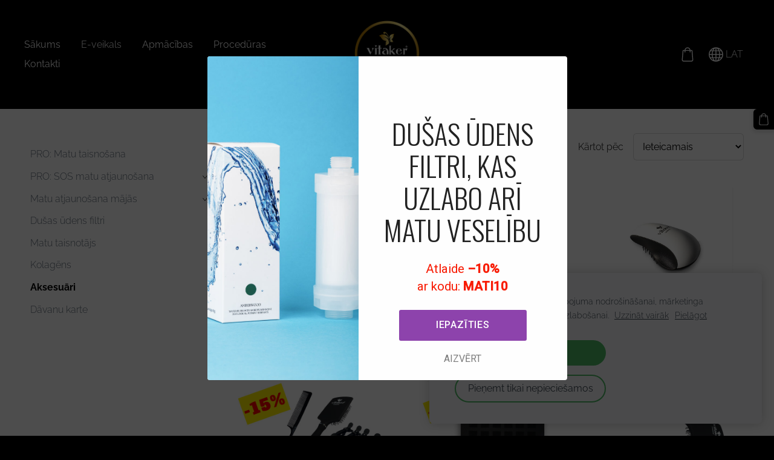

--- FILE ---
content_type: text/html; charset=UTF-8
request_url: https://www.vitaker.lv/katalogs/category/aksesuari/
body_size: 8626
content:
<!doctype html>

<html lang="lv">

    <head>

        <title>Matu aksesuāri - frizieriem un mājas lietošanai</title>

    <meta name="description" content="Vitaker aksesuāri – kvalitatīvas ķemmes, sprādzes un matu rīki ikdienas kopšanai un salonu darbam." />

    <link rel="canonical" href="https://www.vitaker.lv/katalogs/category/aksesuari/">




        <meta charset="utf-8" />
        <meta name="viewport" content="width=device-width,initial-scale=1.0" />

        <link rel="stylesheet" href="https://dss4hwpyv4qfp.cloudfront.net/designs/_shared/css/layout-shared.css?v=2.575" type="text/css" />
        
        <link href="/favicon.png?2" rel="shortcut icon">
<link href="/favicon.png?2" rel="apple-touch-icon">        
            <link rel="stylesheet" href="https://dss4hwpyv4qfp.cloudfront.net/libs/js/fancybox3/jquery.fancybox.min.css?v=2.575" type="text/css" />
                <script src="https://dss4hwpyv4qfp.cloudfront.net/libs/js/jquery/2.2.4/jquery.min.js" ></script>
            <script src="https://dss4hwpyv4qfp.cloudfront.net/libs/js/fancybox3/jquery.fancybox.min.js?v=2.575" defer></script>
            <script src="https://dss4hwpyv4qfp.cloudfront.net/libs/js/bannerplay/jquery.bannerplay.js?v=2.575" defer></script>
            <script src="https://dss4hwpyv4qfp.cloudfront.net/libs/js/responsivevideos/jquery.responsivevideos.js?v=2.575" defer></script>
            <script src="https://dss4hwpyv4qfp.cloudfront.net/designs/_shared/js/bookings.js?v=2.575" defer></script>
            <script src="https://dss4hwpyv4qfp.cloudfront.net/designs/_shared/js/designfx.js?v=2.575" defer></script>
            <script src="https://dss4hwpyv4qfp.cloudfront.net/libs/js/mozlive.js?v=2.575" ></script>
            <script>var FRONTEND_CDN = 'https://dss4hwpyv4qfp.cloudfront.net';</script>


    
    
    <!-- Cookie bar -->
    <script src="https://dss4hwpyv4qfp.cloudfront.net/libs/js/cookiebar/cookiebar.js?v=2.575"></script>
    <script>
        $(document).ready(function() {
            try {
                cookieBar({
                theme: "light",
                bannerPolicyLink: "",
                language: "lv"
            });
            } catch (e) {}
        });
    </script>


    <script src="https://dss4hwpyv4qfp.cloudfront.net/m/localize/menu/lv/?v=2.575" defer></script>
<script src="https://dss4hwpyv4qfp.cloudfront.net/m/localize/cart/lv/?v=2.575" defer></script>
<script src="https://dss4hwpyv4qfp.cloudfront.net/libs/js/component/cart.js?v=2.575" defer></script>
<script src="https://dss4hwpyv4qfp.cloudfront.net/libs/js/component/filter.js?v=2.575" defer></script>

            <script>
                var mozPageMozApi = {"language":"lv","page":"katalogs"}
            </script>
            

            <script>
                var mozCatalogUser = {
                    isLoggedIn: 0
                }
            </script>
            


<script>
    function isSmallTouchDevice() {
        return (('ontouchstart' in window) && (window.matchMedia("(max-width: 750px), (max-height: 500px)").matches));
    }
    if (isSmallTouchDevice()) {
        document.documentElement.classList.add('mobile-header');
    }
</script>

    <!-- Facebook Pixel Code -->
    <script>
        if (typeof fbq === "undefined") {
            !function(f,b,e,v,n,t,s)
            {if(f.fbq)return;n=f.fbq=function(){n.callMethod?
                n.callMethod.apply(n,arguments):n.queue.push(arguments)};
                if(!f._fbq)f._fbq=n;n.push=n;n.loaded=!0;n.version='2.0';n.agent='plmozello';
                n.queue=[];t=b.createElement(e);t.async=!0;
                t.src=v;s=b.getElementsByTagName(e)[0];
                s.parentNode.insertBefore(t,s)}(window, document,'script',
                'https://connect.facebook.net/en_US/fbevents.js');
            if (window.mozCookieNotificationUsed) {
                fbq('consent', window.mozAllowMarketingCookies ? 'grant' : 'revoke');
            }
            fbq('init', '389253605661577');
            fbq('track', 'PageView');
        }
    </script>
    <!-- End Facebook Pixel Code -->

    <!-- Global site tag (gtag.js) - Google Analytics -->
    <script async src="https://www.googletagmanager.com/gtag/js?id=G-TMB454L554"></script>
    <script>
        window.dataLayer = window.dataLayer || [];
        function gtag(){dataLayer.push(arguments);}
        gtag('js', new Date());
        if (window.mozCookieNotificationUsed) {
            gtag('consent', 'default', {
                'analytics_storage': window.mozAllowStatisticsCookies ? 'granted' : 'denied',
                'ad_storage': window.mozAllowMarketingCookies ? 'granted' : 'denied',
                'ad_user_data': window.mozAllowMarketingCookies ? 'granted' : 'denied',
                'ad_personalization': window.mozAllowMarketingCookies ? 'granted' : 'denied'
            });
        }
        gtag('config', 'G-TMB454L554');
    </script>

                <link href="https://dss4hwpyv4qfp.cloudfront.net/designs/_shared/fonts/?family=Raleway:300,300italic,400,400italic,700&v=2.575" rel="stylesheet" />
        <style class="customizer">
                                                                                                                                                            :root { --color-header :  #000000  }
                                                                                                                            :root { --color-title :  #ffffff  }
                                                                                                                            :root { --color-menu-text :  #ffffff  }
                                                                                                                            :root { --color-menu-text-selected :  #e0e0e0  }
                                                                                                                            :root { --color-menu-accent :  #e0e0e0  }
                                                                                                                            :root { --color-submenu :  #f5f5f5  }
                                                                                                                            :root { --color-submenu-text :  #000000  }
                                                                                                                            :root { --color-submenu-text-selected :  #000000  }
                                                                                                                            :root { --color-submenu-accent :  #f5f5f5  }
                                                                                                                            :root { --color-link :  #66717e  }
                                                                                                                            :root { --color-button :  #000000  }
                                                                                                                            :root { --color-button-text :  #ffffff  }
                                                                                                                            :root { --color-button-hover :  #e0e0e0  }
                                                                                                                            :root { --color-button-text-hover :  #000000  }
                                                                                                                            :root { --color-sidemenu-text :  #66717e  }
                                                                                                                            :root { --color-sidemenu-text-hover :  #000000  }
                                                                                                                            :root { --color-h1 :  #000000  }
                                                                                                                            :root { --color-h2 :  #000000  }
                                                                                                                            :root { --color-h3 :  #000000  }
                                                                                                                            :root { --color-text :  #000000  }
                                                                                                                            :root { --color-text-strong :  #000000  }
                                                                                                                            :root { --color-price :  #000000  }
                                                                                                                            :root { --color-text-highlight :  rgba(0, 0, 0, 0.05)  }
                                                                                                                            :root { --color-text-border :  rgba(0, 0, 0, 0.15)  }
                                                                                                                            :root { --color-background :  #ffffff  }
                                                                                                                            :root { --color-section-bg-1 :  #f5f5f5  }
                                                                                                                            :root { --color-section-bg-2 :  #66717e  }
                                                                                                                            :root { --color-section-bg-3 :  #000000  }
                                                                                                                            :root { --color-footer :  #000000  }
                                                                                                                            :root { --color-footer-text :  #ffffff  }
                                                                                                                            :root { --color-footer-link :  #ffffff  }
                                                                                                                            :root { --color-footer-link-hover :  #e0e0e0  }
                                                                                                                            :root { --color-text-1 :  #ffffff  }
                                                                                                                            :root { --color-text-1-highlight :  rgba(255, 255, 255, 0.17)  }
                                                                                                                            :root { --color-text-1-button :  #ffffff  }
                                                                                                                            :root { --color-text-1-button-text :  #000000  }
                                                                                                                                                                                                                                                                                                                                                                                                                                                                        
        @media (forced-colors: active) {
            :root { --color-header :  Canvas  }
            :root { --color-title :  CanvasText  }
            :root { --color-menu-text :  LinkText  }
            :root { --color-menu-text-selected :  CanvasText  }
            :root { --color-menu-accent :  CanvasText  }
            :root { --color-submenu :  Canvas  }
            :root { --color-submenu-text :  LinkText  }
            :root { --color-submenu-text-selected :  CanvasText  }
            :root { --color-submenu-accent :  CanvasText  }
            :root { --color-link :  LinkText  }
            :root { --color-button :  ButtonFace  }
            :root { --color-button-text :  ButtonText  }
            :root { --color-button-hover :  ButtonFace  }
            :root { --color-button-text-hover :  ButtonText  }
            :root { --color-sidemenu-text :  LinkText  }
            :root { --color-sidemenu-text-hover :  CanvasText  }
            :root { --color-h1 :  CanvasText  }
            :root { --color-h2 :  CanvasText  }
            :root { --color-h3 :  CanvasText  }
            :root { --color-text :  CanvasText  }
            :root { --color-text-strong :  CanvasText  }
            :root { --color-price :  CanvasText  }
            :root { --color-text-highlight :  Canvas  }
            :root { --color-text-border :  CanvasText  }
            :root { --color-background :  Canvas  }
            :root { --color-section-bg-1 :  Canvas  }
            :root { --color-section-bg-2 :  Canvas  }
            :root { --color-section-bg-3 :  Canvas  }
            :root { --color-footer :  Canvas  }
            :root { --color-footer-text :  CanvasText  }
            :root { --color-footer-link :  LinkText  }
            :root { --color-footer-link-hover :  CanvasText  }
            :root { --color-text-1 :  CanvasText  }
            :root { --color-text-1-highlight :  Canvas  }
            :root { --color-text-1-button :  ButtonFace  }
            :root { --color-text-1-button-text :  ButtonText  }
        }

    </style>
    <style class="customizer-fonts">
                                                                                                                                                                                                                                                                                                                                                                                                                                                                                                                                                                                                                                                                                                                                                                                                                                                                                                            body, .mz_editable {
                                                                                font-family : Raleway, Arial, Helvetica, sans-serif;
                                                                                                            font-weight : 300;
                                                                        }
                                                                                                                            #title .mz_wysiwyg {
                                                                                font-family : Raleway, Arial, Helvetica, sans-serif;
                                                                                                            font-weight : 700;
                                                                                                            font-style : normal;
                                                                        }
                                                                                                                            .mz_editable h1, .mz_editable h1.moze-megatitle {
                                                                                font-family : Raleway, Arial, Helvetica, sans-serif;
                                                                                                            font-weight : 400;
                                                                                                            letter-spacing : 0;
                                                                        }
                                                                                                                            .mz_editable h2, .sidebox h2 {
                                                                                font-family : Raleway, Arial, Helvetica, sans-serif;
                                                                                                            font-weight : 400;
                                                                                                            letter-spacing : 0;
                                                                        }
                                                                            #sidebar h2 {
                                                                                font-family : Raleway, Arial, Helvetica, sans-serif;
                                                                                                            font-weight : 400;
                                                                                                            letter-spacing : 0;
                                                                        }
                                                                                                                            .mz_editable h3 {
                                                                                font-family : Raleway, Arial, Helvetica, sans-serif;
                                                                                                            font-weight : 400;
                                                                                                            letter-spacing : 0;
                                                                        }
                                                                                                                            .moze-form input, .moze-form select, .moze-form textarea {
                                                                                font-family : Raleway, Arial, Helvetica, sans-serif;
                                                                        }
                                                                                                                            .moze-button, .moze-button-large, .moze-form .moze-formbutton {
                                                                                font-family : Raleway, Arial, Helvetica, sans-serif;
                                                                                                            font-weight : 400;
                                                                                                            letter-spacing : 0;
                                                                        }
                                                                                                                            .mz_editable .moze-blockquote {
                                                                                font-family : Raleway, Arial, Helvetica, sans-serif;
                                                                                                            font-style : italic;
                                                                        }
                                                                                                                            .mz_editable .moze-code {
                                                                                font-family : 'Courier New', Courier, monospace;
                                                                        }
                                                                                                                            #menu ul li a {
                                                                                font-family : Raleway, Arial, Helvetica, sans-serif;
                                                                                                            font-weight : 400;
                                                                        }
                                                                                                                            #menu > ul > li > a {
                                                                                font-family : Raleway, Arial, Helvetica, sans-serif;
                                                                                                            font-weight : 400;
                                                                                                            letter-spacing : 0;
                                                                        }
                                                                                                                            #header-side a {
                                                                                font-family : Raleway, Arial, Helvetica, sans-serif;
                                                                        }
                                                                                                                                                                                                                            </style>

    

    <meta name="google-site-verification" content="YkgPVPTuKG110xNLNM9iI_O7-p9tPrDLD9q28ibjrbQ" />
<script src="https://spark.engaga.com/public/site.js" id="engaga-script" data-engaga-user-id="ba43f1b212b1f51ef0fbf4f70f938fb2" async="async"></script>


    </head>

    <body class="header-menu-corner    footer-classic        design-menu-fullwidth        design-footmenu-caps    design-menu-selected-normal    design-languages-dropdown            design-width-m design-width-m design-width-m design-width-m design-textsize-m design-textsize-m design-textsize-m design-textsize-m design-buttons-round design-buttons-round design-buttons-round  design-v2" lang="lv">

        
        <div id="wrap">
            <header id="top">
    <div id="header">
        <a id="skip-link" href="javascript:;" tabindex="1">Pāriet uz galveno saturu</a>
        <div id="header-side">
            <div id="shopicons">
                                
                                                <button class="menu-icon shopbar-cart" href="javascript:;" title="Pirkumu grozs" aria-label="Pirkumu grozs" aria-haspopup="dialog"><svg xmlns="http://www.w3.org/2000/svg"></svg><span class="moze-value-bubble"></span></button>
                                            </div>
            <div id="toolicons">

            </div>
            <div  class="mz_component mz_lngselect" id="languages">    <button class="menu-icon" href="javascript:;" aria-label="Valodas izvēle" aria-haspopup="true" aria-controls="languages-menu"><svg xmlns="http://www.w3.org/2000/svg"></svg>&nbsp;LAT</button>
    <ul id="languages-menu" role="menu">
                    <li  class="selected" role="none">
                <a href="/" hreflang="lv" role="menuitem" aria-label="Latviešu" aria-current="true">LAT</a>
            </li>
                    <li  role="none">
                <a href="/nachalo/" hreflang="ru" role="menuitem" aria-label="Русский" >RUS</a>
            </li>
                    <li  role="none">
                <a href="/home/" hreflang="en" role="menuitem" aria-label="English" >ENG</a>
            </li>
            </ul>
    </div>
                    </div>
        <div id="header-main">
            <div id="title">
                                    <a href="/" tabindex="2"><div class="mz_component mz_logo mz_editable mz_wysiwyg">    <div class="moze-wysiwyg-editor moze-no-contenteditable" >
        <img class="logo-default" src="https://site-810043.mozfiles.com/files/810043/logobox/160798475/logo-default-6a66dae54e73883c8905d8e5073b8d01.png" style="width: 108px;" alt="Vitaker Latvija" aria-label="Logotips">
            </div>
</div></a>
                            </div>
                            <div id="toptext" style="display: none">
                    <div  class="mz_component mz_wysiwyg mz_editable">    <div class="moze-wysiwyg-editor" >
            </div>
</div>
                </div>
                                        <div  class="mz_component mz_menu" id="menu" aria-label="Galvenā izvēlne">
            <ul role="menu">
                <li role="none"><a href="/"  role="menuitem" >Sākums</a>
                                    </li>
                        <li class="selected" role="none"><a href="/katalogs/"  role="menuitem"  aria-current="true">E-veikals</a>
                                    </li>
                        <li role="none"><a href="/apmacibas/"  role="menuitem" >Apmācības</a>
                                    </li>
                        <li role="none"><a href="/proceduras/"  role="menuitem" >Procedūras</a>
                                    </li>
                        <li role="none"><a href="/kontakti/"  role="menuitem" >Kontakti</a>
                                </li></ul>
            
</div>
                    </div>

        <button id="languages-opener" aria-label="Valodas izvēle" class="mobile-menu-opener clearbutton"><svg xmlns="http://www.w3.org/2000/svg"></svg></button>
        <button id="menu-opener" aria-label="Galvenā izvēlne" class="mobile-menu-opener clearbutton"><svg xmlns="http://www.w3.org/2000/svg"></svg></button>

    </div>
    </header>                <div id="submenubox"><nav  class="mz_component mz_menu mz_catalogmenu is-alternate" id="submenu" aria-label="Produktu kategorijas"><button id="submenu-opener" class="clearbutton"><span>&nbsp;</span></button>

</nav></div>
            

    

<div>
    <main id="catalog" class="section section-customizable section-text-color-none">
        <div class="mz_overlay_bar mz_catalog_customize"></div>
        <div class="container">
            <div id="sidebar-wrap"
                 class="sidebar-reverse"                             >
                                <div id="sidebar">
                    
                    <nav  class="mz_component mz_catalogcategories sidebox" data-name="maincatalogcategories" data-type="catalogcategories" aria-labelledby="catalog-categories-heading">
            <h2 id="catalog-categories-heading"></h2>
    


            <ul role="menu" class="asidemenu collapsible">
                                                                <li role="none" >
        <a href="/katalogs/category/pro-matu-taisnosana/" role="menuitem" >PRO: Matu taisnošana</a>
                                </li>
                <li role="none" >
        <a href="/katalogs/category/sos-matu-atjaunosana/" role="menuitem" >PRO: SOS matu atjaunošana </a>
                    <ul role="menu" >
                    <li role="none" >
        <a href="/katalogs/category/sos-matu-atjaunosana/izdevigi-komplekti/" role="menuitem" >Izdevīgi komplekti</a>
                                </li>
                            </ul></li>
                            <li role="none" >
        <a href="/katalogs/category/matu-atjaunosana-majas/" role="menuitem" >Matu atjaunošana mājās</a>
                    <ul role="menu" >
                    <li role="none" >
        <a href="/katalogs/category/matu-atjaunosana-majas/sampuni-kondicionieri/" role="menuitem" >Šampūni un kondicionieri</a>
                                </li>
                <li role="none" >
        <a href="/katalogs/category/matu-atjaunosana-majas/serumi/" role="menuitem" >Serumi</a>
                                </li>
                <li role="none" >
        <a href="/katalogs/category/matu-atjaunosana-majas/matu-maskas/" role="menuitem" >Matu maskas</a>
                                </li>
                <li role="none" >
        <a href="/katalogs/category/matu-atjaunosana-majas/komplekti/" role="menuitem" >Izdevīgi komplekti</a>
                                </li>
                            </ul></li>
                            <li role="none" >
        <a href="/katalogs/category/dusas-udens-filtri/" role="menuitem" >Dušas ūdens filtri</a>
                                </li>
                <li role="none" >
        <a href="/katalogs/category/matu-taisnotajs/" role="menuitem" >Matu taisnotājs</a>
                                </li>
                <li role="none" >
        <a href="/katalogs/category/kolagens/" role="menuitem" >Kolagēns</a>
                                </li>
                <li role="none"  class="selected">
        <a href="/katalogs/category/aksesuari/" role="menuitem" aria-current="true">Aksesuāri</a>
                                </li>
                <li role="none" >
        <a href="/katalogs/category/davanu-karte/" role="menuitem" >Dāvanu karte</a>
                            </li></ul>
            </nav>
                    
                    <div  class="mz_component mz_wysiwyg mz_editable sidebox">    <div class="moze-wysiwyg-editor" >
                    <h2><br></h2>
            </div>
</div>
                </div>
                                <div  class="mz_component mz_catalog mz_editable mainblock cat-mode-view cat-images-3 cat-images-square">
<div id="cat-nav" >

    <nav>
        <ul class="cat-breadcrumb" style="display: none">
                            <li><a href="/katalogs/">E-veikals</a></li>
                            <li aria-current="page">Aksesuāri</li>
                    </ul>
    </nav>

            <button class="cat-filter-toggle clearbutton" style="display: none" aria-haspopup="dialog">
            <div>Filtrs</div>
            <div class="counter">(<span></span>)</div>
            <svg xmlns="http://www.w3.org/2000/svg"></svg>
        </button>
    
            <form class="moze-form cat-sort" >
            <label for="moze-cat-sort-dropdown">Kārtot pēc</label>
            <select id="moze-cat-sort-dropdown" name="" size="1">
                                    <option value="featured" selected>Ieteicamais</option>
                                    <option value="newest" >Jaunākais vispirms</option>
                                    <option value="price-low" >Zemākā cena</option>
                                    <option value="price-high" >Augstākā cena</option>
                            </select>
        </form>
    
</div>


    <div id="cat-filter" class="sliding-panel" role="dialog" aria-labelledby="cat-filter-heading">

        <script src="https://dss4hwpyv4qfp.cloudfront.net/libs/js/nouislider/nouislider.js"></script>
        <link href="https://dss4hwpyv4qfp.cloudfront.net/libs/js/nouislider/nouislider.css" rel="stylesheet">
        <style>
            .noUi-target {
                box-shadow: none;
                border: transparent;
                background: rgba(0, 0, 0, 0.1);
                cursor: pointer;
            }
            body.design-inverted .noUi-target {
                background: rgba(255, 255, 255, 0.1);
            }
            .noUi-horizontal .noUi-handle {
                width: 28px;
                height: 28px;
                right: -14px;
                top: -11px;
                border-radius: 28px;
            }
            .noUi-handle {
                border: transparent;
                box-shadow: none;
                cursor: pointer;
            }
            .noUi-handle,
            .noUi-connect {
                background: #000;
            }
            body.design-inverted .noUi-handle,
            body.design-inverted .noUi-connect {
                background: #FFFFFF;
            }
            .noUi-handle:before, .noUi-handle:after {
                display: none;
            }
            .noUi-horizontal {
                height: 6px;
            }
        </style>

        <div class="sliding-panel-header">
            <div class="mz_editable">
            <h2 id="cat-filter-heading">Filtri</h2>
            </div>
            <button id="cat-filter-reset" class="sliding-panel-toolbutton" aria-label="Atiestatīt" style="display: none">
                <img src="https://dss4hwpyv4qfp.cloudfront.net/designs/_shared/css/icons/icon-reset.svg">
            </button>
            <button id="cat-filter-close" class="sliding-panel-close" aria-label="Aizvērt">
                <svg xmlns="http://www.w3.org/2000/svg"></svg>
            </button>
        </div>

        <div id="cat-filter-base" class="sliding-panel-body">
            <form action="javascript:;" class="moze-form"></form>
        </div>

    </div>


<div class="cat-grid">

    
    <div class="cat-thumb" data-cat-item-id="1989183" data-cat-item-link="/katalogs/item/aksesuari/apmetnis/">
        
        <div>
            <a href="/katalogs/item/aksesuari/apmetnis/">
                <div class="cat-thumb-pic">

                                            <picture>
                        <img src="https://site-810043.mozfiles.com/files/810043/catitems/thumb/klienta_apmetnis-fac2d86dde1ef3f0d72e2335f97196ce.jpg?3093594" alt="Apmetnis ">
            </picture>
                    
                </div>

                <div class="cat-thumb-title">
                    Apmetnis 
                </div>
            </a>

            <div class="cat-thumb-price">
                                                                                        <span class="moze-price">EUR 14,00</span>
                                                                                        </div>

        </div>

        
    </div>


    <div class="cat-thumb" data-cat-item-id="1989179" data-cat-item-link="/katalogs/item/aksesuari/prieksauts/">
        
        <div>
            <a href="/katalogs/item/aksesuari/prieksauts/">
                <div class="cat-thumb-pic">

                                            <picture>
                        <img src="https://site-810043.mozfiles.com/files/810043/catitems/thumb/friziera_prieksauts-4012463b652ec649c23d4894c6ee26af.jpg?3093589" alt="Priekšauts ">
            </picture>
                    
                </div>

                <div class="cat-thumb-title">
                    Priekšauts 
                </div>
            </a>

            <div class="cat-thumb-price">
                                                                                        <span class="moze-price">EUR 14,00</span>
                                                                                        </div>

        </div>

        
    </div>


    <div class="cat-thumb" data-cat-item-id="1518426" data-cat-item-link="/katalogs/item/aksesuari/tangle-teezer-original-panther-black-matu-kemme/">
        
        <div>
            <a href="/katalogs/item/aksesuari/tangle-teezer-original-panther-black-matu-kemme/">
                <div class="cat-thumb-pic">

                                            <picture>
                        <img src="https://site-810043.mozfiles.com/files/810043/catitems/thumb/TANGLE_teezer-852744dc52ace9e46a1c9b41af1ca8be.jpg?5066337" alt="Tangle Teezer matu ķemme">
            </picture>
                    
                </div>

                <div class="cat-thumb-title">
                    Tangle Teezer matu ķemme
                </div>
            </a>

            <div class="cat-thumb-price">
                                                                                        <span class="moze-price">EUR 14,00</span>
                                                                                        </div>

        </div>

        
    </div>


    <div class="cat-thumb" data-cat-item-id="3385970" data-cat-item-link="/katalogs/item/aksesuari/aksesuaru-komplekts/">
        
        <div>
            <a href="/katalogs/item/aksesuari/aksesuaru-komplekts/">
                <div class="cat-thumb-pic">

                                            <picture>
                        <img src="https://site-810043.mozfiles.com/files/810043/catitems/thumb/acc_kit_sale_taisnsturi-276f3653e0682101e7aa4d28b49cfa25.JPG?5066403" alt="Aksesuāru komplekts">
            </picture>
                    
                </div>

                <div class="cat-thumb-title">
                    Aksesuāru komplekts
                </div>
            </a>

            <div class="cat-thumb-price">
                                                                                        <s class="moze-secondary">EUR 50,00</s> <span class="moze-price">EUR 42,50</span>
                                                                                        </div>

        </div>

        
    </div>


    <div class="cat-thumb" data-cat-item-id="3621710" data-cat-item-link="/katalogs/item/aksesuari/aksesuaru-komplekts-nr-2/">
        
        <div>
            <a href="/katalogs/item/aksesuari/aksesuaru-komplekts-nr-2/">
                <div class="cat-thumb-pic">

                                            <picture>
                        <img src="https://site-810043.mozfiles.com/files/810043/catitems/thumb/9D1F6F04-9F89-42FC-BDC1-FBC6AACEA18D-e36446595158cb1523e46444c9ee633a.jpeg?5603702" alt="Aksesuāru komplekts nr. 2">
            </picture>
                    
                </div>

                <div class="cat-thumb-title">
                    Aksesuāru komplekts nr. 2
                </div>
            </a>

            <div class="cat-thumb-price">
                                                                                        <s class="moze-secondary">EUR 18,00</s> <span class="moze-price">EUR 13,50</span>
                                                                                        </div>

        </div>

        
    </div>


    <div class="cat-thumb" data-cat-item-id="3723229" data-cat-item-link="/katalogs/item/aksesuari/aksesuaru-komplekts-nr-3/">
        
        <div>
            <a href="/katalogs/item/aksesuari/aksesuaru-komplekts-nr-3/">
                <div class="cat-thumb-pic">

                                            <picture>
                        <img src="https://site-810043.mozfiles.com/files/810043/catitems/thumb/IMG_3096-2d3902190e51de1c53438e69e9a5cfa3.jpeg?5780092" alt="Aksesuāru komplekts nr. 3">
            </picture>
                    
                </div>

                <div class="cat-thumb-title">
                    Aksesuāru komplekts nr. 3
                </div>
            </a>

            <div class="cat-thumb-price">
                                                                                        <s class="moze-secondary">EUR 23,00</s> <span class="moze-price">EUR 19,55</span>
                                                                                        </div>

        </div>

        
    </div>


    <div class="cat-thumb" data-cat-item-id="2890330" data-cat-item-link="/katalogs/item/aksesuari/termo-cimds/">
        
        <div>
            <a href="/katalogs/item/aksesuari/termo-cimds/">
                <div class="cat-thumb-pic">

                                            <picture>
                        <img src="https://site-810043.mozfiles.com/files/810043/catitems/thumb/Termo_cimds-b8760d78b1032a43ef865034c4a5934c.png?4042156" alt="Termo cimds">
            </picture>
                    
                </div>

                <div class="cat-thumb-title">
                    Termo cimds
                </div>
            </a>

            <div class="cat-thumb-price">
                                                                                        <span class="moze-price">EUR 9,00</span>
                                                                                        </div>

        </div>

        
    </div>


    <div class="cat-thumb" data-cat-item-id="1989171" data-cat-item-link="/katalogs/item/aksesuari/komplekts-ar-firmas-logo-trauks-otina-lapstina/">
        
        <div>
            <a href="/katalogs/item/aksesuari/komplekts-ar-firmas-logo-trauks-otina-lapstina/">
                <div class="cat-thumb-pic">

                                            <picture>
                        <img src="https://site-810043.mozfiles.com/files/810043/catitems/thumb/VK0100-080cd337bc69a0cc1b7f7fa3d3a645c2.jpg?3093563" alt="Trauka komplekts">
            </picture>
                    
                </div>

                <div class="cat-thumb-title">
                    Trauka komplekts
                </div>
            </a>

            <div class="cat-thumb-price">
                                                                                        <span class="moze-price">EUR 11,00</span>
                                                                                        </div>

        </div>

        
    </div>


    <div class="cat-thumb" data-cat-item-id="2890327" data-cat-item-link="/katalogs/item/aksesuari/termo-paklajins/">
        
        <div>
            <a href="/katalogs/item/aksesuari/termo-paklajins/">
                <div class="cat-thumb-pic">

                                            <picture>
                        <img src="https://site-810043.mozfiles.com/files/810043/catitems/thumb/Termo_paklajins-67091badf50bc595481b2e9b317fad22.png?4042155" alt="Termo paklājiņš">
            </picture>
                    
                </div>

                <div class="cat-thumb-title">
                    Termo paklājiņš
                </div>
            </a>

            <div class="cat-thumb-price">
                                                                                        <span class="moze-price">EUR 9,00</span>
                                                                                        </div>

        </div>

        
    </div>


    <div class="cat-thumb" data-cat-item-id="2890331" data-cat-item-link="/katalogs/item/aksesuari/termo-smalka-matu-kemme/">
        
        <div>
            <a href="/katalogs/item/aksesuari/termo-smalka-matu-kemme/">
                <div class="cat-thumb-pic">

                                            <picture>
                        <img src="https://site-810043.mozfiles.com/files/810043/catitems/thumb/Smalka_kemme-161633bd938e639ba218686f6c0586fe.png?4042158" alt="Termo smalkā matu ķemme">
            </picture>
                    
                </div>

                <div class="cat-thumb-title">
                    Termo smalkā matu ķemme
                </div>
            </a>

            <div class="cat-thumb-price">
                                                                                        <span class="moze-price">EUR 9,00</span>
                                                                                        </div>

        </div>

        
    </div>


    <div class="cat-thumb" data-cat-item-id="2890342" data-cat-item-link="/katalogs/item/aksesuari/termo-liela-matu-suka/">
        
        <div>
            <a href="/katalogs/item/aksesuari/termo-liela-matu-suka/">
                <div class="cat-thumb-pic">

                                            <picture>
                        <img src="https://site-810043.mozfiles.com/files/810043/catitems/thumb/Liela_matu_suka-f405aa356faa913a3d42603664b7506f.png?4042171" alt="Termo lielā matu suka">
            </picture>
                    
                </div>

                <div class="cat-thumb-title">
                    Termo lielā matu suka
                </div>
            </a>

            <div class="cat-thumb-price">
                                                                                        <span class="moze-price">EUR 14,00</span>
                                                                                        </div>

        </div>

        
    </div>


    <div class="cat-thumb" data-cat-item-id="2890343" data-cat-item-link="/katalogs/item/aksesuari/matu-spradzes-4-gb/">
        
        <div>
            <a href="/katalogs/item/aksesuari/matu-spradzes-4-gb/">
                <div class="cat-thumb-pic">

                                            <picture>
                        <img src="https://site-810043.mozfiles.com/files/810043/catitems/thumb/Spradzes-a699d05b238e9b5fed5f1a489bc44866.png?4042173" alt="Matu sprādzes (4 gb)">
            </picture>
                    
                </div>

                <div class="cat-thumb-title">
                    Matu sprādzes (4 gb)
                </div>
            </a>

            <div class="cat-thumb-price">
                                                                                        <span class="moze-price">EUR 9,00</span>
                                                                                        </div>

        </div>

        
    </div>


</div>

<script src="https://dss4hwpyv4qfp.cloudfront.net/libs/js/jquery/jquery.unveil.js"></script>
<script>
    $(document).ready(function() {
        $(".cat-thumb-pic img").unveil(300);
    });
</script>

<br class="clear">


<script>
    if (typeof mozCatItems == "undefined") {
        var mozCatItems = [];
    }
            mozCatItems.push({"id":"1989183","stock":null,"stock_total":null,"bookings_service_id":"0","pixel":{"id":"1989183","name":"Apmetnis ","brand":"","category":["Aksesu\u0101ri"],"currency":"EUR","price":14}});
            mozCatItems.push({"id":"1989179","stock":null,"stock_total":null,"bookings_service_id":"0","pixel":{"id":"1989179","name":"Priek\u0161auts ","brand":"","category":["Aksesu\u0101ri"],"currency":"EUR","price":14}});
            mozCatItems.push({"id":"1518426","stock":null,"stock_total":null,"bookings_service_id":"0","pixel":{"id":"1518426","name":"Tangle Teezer matu \u0137emme","brand":"","category":["Aksesu\u0101ri"],"currency":"EUR","price":14}});
            mozCatItems.push({"id":"3385970","stock":8,"stock_total":8,"bookings_service_id":"0","pixel":{"id":"3385970","name":"Aksesu\u0101ru komplekts","brand":"","category":["Aksesu\u0101ri"],"currency":"EUR","price":42.5}});
            mozCatItems.push({"id":"3621710","stock":1,"stock_total":1,"bookings_service_id":"0","pixel":{"id":"3621710","name":"Aksesu\u0101ru komplekts nr. 2","brand":"","category":["Aksesu\u0101ri"],"currency":"EUR","price":13.5}});
            mozCatItems.push({"id":"3723229","stock":3,"stock_total":3,"bookings_service_id":"0","pixel":{"id":"3723229","name":"Aksesu\u0101ru komplekts nr. 3","brand":"","category":["Aksesu\u0101ri"],"currency":"EUR","price":19.55}});
            mozCatItems.push({"id":"2890330","stock":null,"stock_total":null,"bookings_service_id":"0","pixel":{"id":"2890330","name":"Termo cimds","brand":"","category":["Aksesu\u0101ri"],"currency":"EUR","price":9}});
            mozCatItems.push({"id":"1989171","stock":null,"stock_total":null,"bookings_service_id":"0","pixel":{"id":"1989171","name":"Trauka komplekts","brand":"","category":["Aksesu\u0101ri"],"currency":"EUR","price":11}});
            mozCatItems.push({"id":"2890327","stock":1,"stock_total":1,"bookings_service_id":"0","pixel":{"id":"2890327","name":"Termo pakl\u0101ji\u0146\u0161","brand":"","category":["Aksesu\u0101ri"],"currency":"EUR","price":9}});
            mozCatItems.push({"id":"2890331","stock":null,"stock_total":null,"bookings_service_id":"0","pixel":{"id":"2890331","name":"Termo smalk\u0101 matu \u0137emme","brand":"","category":["Aksesu\u0101ri"],"currency":"EUR","price":9}});
            mozCatItems.push({"id":"2890342","stock":null,"stock_total":null,"bookings_service_id":"0","pixel":{"id":"2890342","name":"Termo liel\u0101 matu suka","brand":"","category":["Aksesu\u0101ri"],"currency":"EUR","price":14}});
            mozCatItems.push({"id":"2890343","stock":4,"stock_total":4,"bookings_service_id":"0","pixel":{"id":"2890343","name":"Matu spr\u0101dzes (4 gb)","brand":"","category":["Aksesu\u0101ri"],"currency":"EUR","price":9}});
        var mozCatFilters = {"common":{"1":{"name":"price","caption":"Cena","control":"slider","control_min":9,"control_max":42.5,"value_min":9,"value_max":42.5}},"options":[]};
</script></div>
            </div>
        </div>
    </main>
</div>

<div  class="mz_component mz_catalogcart mz_catalogsidecart" data-name="maincatalogcartside" data-type="catalogcartside" data-page-type="6" data-catalog-layout="reverse" data-cart-id=""><div id="shopbar">
    <button id="shopbar-search" class="shopbar-search" aria-label="Meklēt" style="display: none" aria-haspopup="dialog">
        <svg xmlns="http://www.w3.org/2000/svg"></svg>
        <div class="separator"></div>
    </button>
        <button id="shopbar-cart" class="shopbar-cart" aria-label="Pirkumu grozs" aria-haspopup="dialog">
        <svg xmlns="http://www.w3.org/2000/svg"></svg>
        <span>0</span>
    </button>
    </div>


<div id="shopbar-sidecart" class="sliding-panel" role="dialog" aria-labelledby="cat-sidecart-heading">
    <div class="sliding-panel-header">
        <div class="mz_editable">         <h2 id="cat-sidecart-heading">Pirkumu grozs</h2>
        </div>
        <button id="shopbar-sidecart-close" class="sliding-panel-close" aria-label="Aizvērt">
            <svg xmlns="http://www.w3.org/2000/svg"></svg>
        </button>
    </div>
    <div id="shopbar-sidecart-base" class="sliding-panel-body">
        
<p>Pirkumu grozs ir tukšs.</p>


    </div>
</div>


<div id="shopbar-account-panel" class="sliding-panel" role="dialog" aria-labelledby="cat-account-panel-heading">

    <div class="sliding-panel-header">
        <div class="mz_editable">
            <h2 id="cat-account-panel-heading"></h2>
            <span class="account-email"></span>
        </div>
        <button id="shopbar-account-panel-close" class="sliding-panel-close" aria-label="Aizvērt">
            <svg xmlns="http://www.w3.org/2000/svg"></svg>
        </button>
    </div>

    <div id="shopbar-account-panel-base" class="sliding-panel-body mz_editable"></div>

    <script src="/backend/js/components/jquery.mozuserauthmanager.js?v="></script>
    <script>
        $(document).ready(() => (new mozUserAuthManager({

            localization: {
                cmAccountPanelCreateAccount: 'Create an account',
                cmAccountPanelErrorAccountDoesNotExist: 'User with this e-mail address does not exist.',
                cmAccountPanelErrorAccountExists: 'Account with this e-mail address already exists.',
                cmAccountPanelErrorAccountSuspended: 'This account is suspended. Please contact customer support.',
                cmAccountPanelErrorInvalidPassword: 'Incorrect password.',
                cmAccountPanelErrorWeakPassword: 'Password must be at least 8 characters long.',
                cmAccountPanelLogIn2: 'Login to existing account',
                cmAccountPanelLogIn: 'Log in',
                cmAccountPanelLogOut: 'Log out',
                cmAccountPanelMyDetails: 'My details',
                cmAccountPanelMyOrders: 'My orders',
                cmAccountPanelMyReviews: 'My reviews',
                cmAccountPanelPassword: 'Password',
                cmAccountPanelPasswordForgot: 'Forgot password?',
                cmCatalogAcceptMarketingCommunication: 'Vēlos saņemt īpašos piedāvājumus, jaunumus un atgādinājumus',
                cmCatalogAcceptTOS: 'Piekrītu &lt;a href=&quot;%s&quot; target=&quot;_blank&quot;&gt;lietošanas noteikumiem&lt;/a&gt;',
                cmCatalogAcceptTOSnPrivacy: 'Piekrītu &lt;a href=&quot;%s&quot; target=&quot;_blank&quot;&gt;lietošanas noteikumiem&lt;/a&gt; un &lt;a href=&quot;%s&quot; target=&quot;_blank&quot;&gt;privātuma politikai&lt;/a&gt;',
                cmCatalogCartEmail: 'E-pasta adrese',
                cmCatalogCartName: 'Vārds, uzvārds',
                cmCatalogCheckoutAcceptTOS: 'Nav akceptēti lietošanas noteikumi.',
                cmCatalogCheckoutAcceptTOSnPrivacy: 'Nav akceptēti lietošanas noteikumi vai privātuma politika.',
                erInMaintenanceMode: 'Šobrīd nav iespējams apstrādāt Tavu pieprasījumu sakarā ar plānotiem uzlabošanas darbiem. Lūdzu, mēģiniet vēlāk.',
            },

            catalogBaseURL: '/katalogs/',

            legalUrl: 'https://www.vitaker.lv/distances-ligums/',
            privacyUrl: 'https://www.vitaker.lv/distances-ligums/privatuma-politika/',

            showMarketingConsent: false,
            showReviews: true,

            catUser: null

        })).init());
    </script>
</div>

<div id="cat-search-panel" style="display: none" role="dialog">
    <form id="shopbar-searchform" action="/katalogs/" class="moze-catalog-searchbox-sideform moze-form" method="post" role="search">
        <input aria-label="Meklēt" class="search-query" type="text" value="" placeholder="Meklēt">
        <button class="search-btn" aria-label="Meklēt"></button>
        <button class="close-btn" aria-label="Aizvērt"><svg xmlns="http://www.w3.org/2000/svg"></svg></button>
    </form>
</div>

<script>
    $(document).ready(function() {
        initShopWidget();
        initShopSidecart();
    });
</script></div>

        </div>

            <footer id="bottom" class="mz_footer">
        <div  class="mz_component mz_menu" id="footmenu">
            <ul role="menu">
                <li role="none"><a href="/piegade/"  role="menuitem" >Piegāde</a>
                                    </li>
                        <li role="none"><a href="/par_mums/"  role="menuitem" >Par mums</a>
                                    </li>
                        <li role="none"><a href="/distances-ligums/"  role="menuitem" >Noteikumi</a>
                                    </li>
                        <li role="none"><a href="/nomaksa/"  role="menuitem" >Nomaksa</a>
                                </li></ul>
            
</div>
        <div id="footer">
            <div id="foottext">
                <div  class="mz_component mz_wysiwyg mz_editable">    <div class="moze-wysiwyg-editor" >
                    <h3><span class="moze-small" style="text-size-adjust: 100%;">Vitaker – matu profesionālā kosmētika ar angļu kvalitāti,&nbsp;kurai var uzticēties!&nbsp; &nbsp; &nbsp; &nbsp; &nbsp;</span><span style="text-size-adjust: 100%;">&nbsp; &nbsp;&nbsp;</span><br></h3>
            </div>
</div>
            </div>
            <div id="social" >
                <div  class="mz_component mz_social">
        <a class="facebook icon-facebook" title="Facebook" href="https://www.facebook.com/vitakerlatvija" target="_blank"></a>            <a class="tiktok icon-tiktok" title="TikTok" href="https://www.tiktok.com/@vitaker_latvija?_t=8rYuh5NBEdq&amp;_r=1" target="_blank"></a>        <a class="instagram icon-instagram" title="Instagram" href="https://www.instagram.com/vitaker_latvija" target="_blank"></a>    
</div>
            </div>
        </div>
    </footer>

        
    389253605661577


    <script>
        $(document).ready(function(){
            $(".mz_wysiwyg").responsiveVideos();
        });
    </script>


        <script src="https://dss4hwpyv4qfp.cloudfront.net/apps/apps/backtotop/script/backtotop.js?v=2.575" defer></script>
        <script>
            $(document).ready(function() {
                enableBackToTopButton();
            });
        </script>
        


    <script defer src="https://static.cloudflareinsights.com/beacon.min.js/vcd15cbe7772f49c399c6a5babf22c1241717689176015" integrity="sha512-ZpsOmlRQV6y907TI0dKBHq9Md29nnaEIPlkf84rnaERnq6zvWvPUqr2ft8M1aS28oN72PdrCzSjY4U6VaAw1EQ==" data-cf-beacon='{"version":"2024.11.0","token":"46eb03d5045b4a2b8bc48ff4b906a6a6","r":1,"server_timing":{"name":{"cfCacheStatus":true,"cfEdge":true,"cfExtPri":true,"cfL4":true,"cfOrigin":true,"cfSpeedBrain":true},"location_startswith":null}}' crossorigin="anonymous"></script>
</body>

</html>

--- FILE ---
content_type: text/html; charset=utf-8
request_url: https://spark.engaga.com/frontend/ba43f1b212b1f51ef0fbf4f70f938fb2/7a38cb9e2706af8dc9022005108c7aa7/campaign.html
body_size: 3987
content:
<!DOCTYPE HTML>

<html>

<head>

    <title>Pieraksties jaunumiem!</title>
    
    <meta charset="utf-8">
    <meta name="viewport" content="width=device-width,initial-scale=1.0,maximum-scale=1.0"/>
    
    <link href="https://fonts.googleapis.com/css?family=Open+Sans:300,400|Oswald&subset=cyrillic,latin-ext" rel="stylesheet">

    <style>
    
        html {
    font-size: 16px;
    /*background-color: #999999; /* for testing */
}

body {
    background-color: transparent;
    margin: 0px;
    padding: 0px;
}

#wrap {
    line-height: 1.4;
    position: relative;
    box-sizing: border-box;
}

#box {
    position: relative;
}

#box:after, .clear:after {
    content: '';
    display: block;
    clear: both;
    visibility: hidden;
    height: 0;
}

body.fullscreen {
    display: table;
    position: absolute;
    width: 100%;
    height: 100%;
}

.fullscreen #wrap {
    display: table-cell;
    vertical-align: middle;
    position: static;
    height: 100%;
}

.fullscreen #box {
    margin: 0 auto;
}

.banner #box {
    text-align: center;
}

.banner .textwrap {
    display: inline-block;
    vertical-align: middle;
}

.banner .formwrap {
    display: inline-block;
    vertical-align: middle;
    position: relative;
}

#view_content {
    display: block;
}

#view_thanks {
    display: none;
}

.thanks #view_content {
    display: none;
}

.thanks #view_thanks {
    display: block;
}

#comp_cross {
    background: none center center no-repeat;
    background-size: cover;
    position: absolute;
    border: none;
    cursor: pointer;
    top: 0rem;
    right: 0rem;
    width: 3rem;
    height: 3rem;
    z-index: 100;
}

#comp_cross svg {
    -webkit-transition: -webkit-transform .2s linear;
    transition: transform .2s linear;
}
#comp_cross:hover svg {
    -webkit-transform: rotate(180deg);
    transform: rotate(180deg);
}

.fullscreen #comp_cross {
    top: 0rem;
    right: 0rem;
    width: 5rem;
    height: 5rem;
}

#comp_cross svg {
    position: absolute;
    left: 32%;
    top: 32%;
    width: 36%;
}

.background {
    background: #FFFFFF;
    top: 0px;
    left: 0px;
    bottom: 0px;
    right: 0px;
    position: absolute;
    z-index: -10;
}

.button {
    display: inline-block;
    text-decoration: none;
    box-sizing: border-box;
    text-align: center;
}

.buttonlink {
    display: inline-block;
}

input, textarea, select {
    box-sizing: border-box;
}


textarea {
    box-sizing: border-box;
    resize: vertical;
}

form.side_submit {
    display: flex;
    justify-content: center;
    flex-wrap: wrap;
}

.embedded form {
    max-width: 600px;
}

.banner form {
    max-width: none;
}


/* Image Overlays */

.comp_image_overlay {
    height: 100%;
    width: 100%;
}

/* Spinner */

.spinner {
    height: 30px;
    width: 30px;
    margin: auto;
    position: absolute;
    top: 0;
    left: 0;
    bottom: 0;
    right: 0;
    -webkit-animation: rotation .8s infinite linear;
    -moz-animation: rotation .8s infinite linear;
    -o-animation: rotation .8s infinite linear;
    animation: rotation .8s infinite linear;
    border-left: 6px solid rgba(200, 200, 200, .35);
    border-right: 6px solid rgba(200, 200, 200, .35);
    border-bottom: 6px solid rgba(200, 200, 200, .35);
    border-top: 6px solid rgba(200, 200, 200, .8);
    border-radius: 100%;
}

@-webkit-keyframes rotation {
    from {
        -webkit-transform: rotate(0deg);
    }
    to {
        -webkit-transform: rotate(359deg);
    }
}

@-moz-keyframes rotation {
    from {
        -moz-transform: rotate(0deg);
    }
    to {
        -moz-transform: rotate(359deg);
    }
}

@-o-keyframes rotation {
    from {
        -o-transform: rotate(0deg);
    }
    to {
        -o-transform: rotate(359deg);
    }
}

@keyframes rotation {
    from {
        transform: rotate(0deg);
    }
    to {
        transform: rotate(359deg);
    }
}

.spinner-holder {
    position: relative;
}
        #wrap {

        }

        #box {
            padding: 0.7rem 2.5rem;
        }

        .textwrap {
            margin: 0.4em 0;
        }

        .formwrap {
            margin: 0 1rem;
        }

        /* Cross */

        #comp_cross path {
            fill: #999999;
        }

        /* Texts */

        .title {
            font-family: 'Oswald', Arial, sans-serif;
            font-size: 1.9rem;
            font-weight: 400;
            color: #292929;
            line-height: 1.3;
            margin: 0;
            text-transform: uppercase;
         }

        .bodytext {
            font-family: 'Open Sans', Arial, sans-serif;
            font-size: 1rem;
            margin: 0;
            color: #949292;
            font-weight: 300;
        }

        /* Forms */

        input, textarea, select {
            font-family: 'Open Sans', Arial, sans-serif;
            font-size: 1.1rem;
            padding: 0.8rem;
            border: 1px solid #c6c6c6;
            margin: 0.5em 0.3em;
            width: 15rem;
            color: #292929;
            font-weight: 300;
            background-color: #F7F7F7;
        }

        #comp_submit {
            font-family: 'Open Sans', Arial, sans-serif;
            background-color: #F95A69;
            color: #FFFFFF;
            margin: 0.5em 0.3em;
            padding: 0.9rem 1.5em;
            font-size: 1rem;
            text-transform: uppercase;
            font-weight: bold;
            letter-spacing: 0.05em;
        }

        /* Responsify */

        @media screen and (max-width:900px) {
            html {
                font-size: 14px;
            }
        }

        @media screen and (max-width:768px) {
            html {
                font-size: 13px;
            }
        }

        @media screen and (max-width:480px){

            input, #comp_submit {
                margin: 0.5em 0em;
                width: 100%;
            }

            .formwrap {
                margin: 0.5rem;
            }

        }

    </style>

    <script src="https://ajax.googleapis.com/ajax/libs/jquery/3.1.0/jquery.min.js"></script>

<style class="sq_component_cross_styles">
            #comp_cross path {
                                                                display: block;
                                                                                fill: ;
                                    }
    </style>
<style class="sq_component_background_styles">
            #comp_background {
                                                                background-color: ;
                                    }
    </style>
<style class="sq_component_text1_styles">
            #comp_text1 {
                                                                color: ;
                                    }
    </style>
<style class="sq_component_text2_styles">
            #comp_text2 {
                                                                color: ;
                                    }
    </style>
<style class="sq_component_form_styles">
    </style>
<style class="sq_component_submit_styles">
            #comp_submit {
                                                                background-color: rgb(142, 68, 173);
                                                                                color: ;
                                    }
            #comp_submit:hover {
                                                                background-color: ;
                                                                                color: ;
                                    }
    </style>
<style class="sq_component_formclose_styles">
    </style>
<style class="sq_component_text3_styles">
            #comp_text3 {
                                                                color: ;
                                    }
    </style>
<style class="sq_component_text4_styles">
            #comp_text4 {
                                                                color: ;
                                    }
    </style>

</head>

<body class="banner">

    <div id="wrap">



        <button id="comp_cross"
                >
<svg viewBox="0 0 34.834 36.167">
<path d="M3.591,1.143l13.91,14.236L31.412,1.143l2.859,2.86L20.297,18.239l13.975,14.236l-2.859,2.859L17.501,21.1
        L3.591,35.334l-2.86-2.859l13.911-14.236L0.73,4.003L3.591,1.143z"/>
</svg>
</button>

        <div id="box" data-click-target="background">

            <div 
    id="comp_background"
            class="background"        ></div>

            <div id="view_content">

                <div class="textwrap">
                <div class="title"><div
    id="comp_text1"
                    >PIERAKSTIES JAUNUMIEM!</div></div>
                <div class="bodytext"><div
    id="comp_text2"
                    >Saņem informāciju par jaunumiem un izdevīgiem piedāvājumiem savā e-pastā&nbsp;</div></div>
                </div>

                <div class="formwrap">
                    
<form
    id="comp_form"
    action="https://spark.engaga.com/frontend/save/"
    method="post"
                    >


    <input class="sq_generated" type="hidden" name="campaign_id" value="7a38cb9e2706af8dc9022005108c7aa7">
    <input class="sq_generated" type="hidden" name="component_id" value="294025">
    
    <input
        class="sq_subcomponent  sq_first sq_last"
        name="ctrl_29470_email"
        placeholder="Enter e-mail"
        type="email"
        data-required="1"                >


                        <a 
    href="javascript:;"
    id="comp_submit"
            class="button"        >pierakstīties</a>
                    
</form>


                </div>

            </div>

            <div id="view_thanks">

                <div class="textwrap">
                <div class="title"><div
    id="comp_text3"
                    >Paldies!</div></div>
                <div class="bodytext"><div
    id="comp_text4"
                    >You have been successfully subscribed to our mailing list.</div></div>
                </div>

            </div>

        </div>

    </div>

        <script>

(function() {

    var TXT_FIELD_VALUE_MISSING = "Aizpildiet nepieciešamo lauku";
    var TXT_FIELD_EMAIL_INVALID = "Ievadiet derīgu e-pasta adresi.";


    var settings = {
        campaign_id : '7a38cb9e2706af8dc9022005108c7aa7',
        campaign_uid : '4f7a11565f9b232097bf77db364fad53',
        user_id : 'ba43f1b212b1f51ef0fbf4f70f938fb2',
        close_action : 'thanks',
        close_redirect_url : '',
        close_redirect_new_tab : parseInt('0', 10),
    }

    function sendMessage(msg) {
        msg.marker = 'engaga-message';
        msg.campaign_id = settings.campaign_id;
        msg.campaign_uid = settings.campaign_uid;
        msg.extra_data = window.extra_data;
        if (window.parent) {
            try {
                window.parent.postMessage(JSON.stringify(msg), '*');
            } catch (e) {}
        }
    }

    function setReady() {
        sendMessage({
            msg: 'ready',
            width: $(document).width(),
            height: $(document.body).outerHeight(),
            maxwidth: $('#wrap').css('max-width')
        });
    }

    function formResized() {
        if ($(document).width() > 0 && $(document.body).outerHeight() > 0) {
            sendMessage({
                msg: 'resized',
                width: $(document).width(),
                height: $(document.body).outerHeight(),
                maxwidth: $('#wrap').css('max-width')
            });
        }
    }

    function closeForm() {
        sendMessage({
            msg: 'closed'
        });
    }

    function setSubscribed() {
        sendMessage({
            msg: 'subscribed',
            formfields: {
                email: $('input[name=email]').val()
            }
        });
    }

    function setDataSaved() {
        sendMessage({
            msg: 'saved'
        });
    }

    function startSpinner(btn) {
        if (btn.find('.spinner-holder').length == 0) {
            btn.html('<span class="spinner-holder">' + btn.html() + '</span>');
            btn.find('.spinner-holder').css({ top: '0' });
            var btnw = btn.width();
            var btnh = btn.height();
            var btnmin = Math.min(btnw, btnh);
            var spinnersize = Math.min(Math.round((btnmin - 12) * 0.5), 30);
            var spinnerelem = $('<span>', { class: 'spinner' }).css({ top: '0px', width: spinnersize + 'px', height: spinnersize + 'px', opacity: '0' });
            btn.css({ position: 'relative' });
            btn.append(spinnerelem);
            spinnerelem.animate({ opacity: '1' }, { duration: 500, queue: false });
            btn.find('.spinner-holder').animate({ opacity: '0' }, { duration: 500, queue: false } );
        }
    }

    function isValidEmail(email) {
        var re = /\S+@\S+\.\S+/;
        return re.test(email);
    }

    function validateForm() {
        var retval = true;

        $('#comp_form input, #comp_form select').each(function() {
            if ($(this).data('required') == 1 && ($(this).val() == '' || $(this).val() == null)) {
                alert(TXT_FIELD_VALUE_MISSING);
                $(this).focus();
                retval = false;
                return false;
            } else if ($(this).attr('type') == 'email' && $(this).val() != '' && !isValidEmail($(this).val())) {
                alert(TXT_FIELD_EMAIL_INVALID);
                retval = false;
                return false;
            }
        });
        return retval;
    }

    function redirectBySettings() {
        if (settings.close_action == 'redirect' && settings.close_redirect_url && settings.close_redirect_new_tab) {
            window.open(settings.close_redirect_url, '_blank');
        }
    }

    function submitComplete() {
        setDataSaved();
        //redirect in the same tab
        if (settings.close_action == 'redirect' && settings.close_redirect_url && !settings.close_redirect_new_tab) {
            //redirect will be handled in parent frame
            closeForm();
        //redirect in new tab
        } else if (settings.close_action == 'redirect' && settings.close_redirect_url && settings.close_redirect_new_tab) {
            closeForm();
        //thanks message
        } else if (settings.close_action == 'thanks') {
            $('#view_content').hide();
            $('#view_thanks').show();
            $('body').addClass('thanks');
            formResized();
        //just close
        } else {
            closeForm();
        }
    }

    $(document).ready(function() {

        var resize_timer = 0;
        $(window).on('resize', function() {
            if (resize_timer == 0) {
                resize_timer = setTimeout(function() {
                    resize_timer = 0;
                    formResized();
                }, 200);
            }
        });

        $(window).on('orientationchange', function() {
            formResized();    
        });

        $('input[name=ref]').val(parent.document.location.href);

        $('#comp_submit').on('click', function() {
            if ($('#comp_form').length > 0) {
                $('#comp_form').submit();
            } else {
                redirectBySettings(settings);
                setSubscribed();
                submitComplete();
            }
        });

        $('#comp_form').on('submit', function() {

            if (!validateForm()) {
                return false;
            }

            redirectBySettings(settings);

            $.ajax({
                url: $(this).attr('action'),
                data: $(this).serialize(),
                type: 'post'
            })
            .done(function() {
                submitComplete();
            });

            setTimeout(function() {
                startSpinner($('#comp_submit'));
            }, 300);
            setSubscribed();

            return false;
        });

        $('#comp_cross, .button-close').on('click', function() {
            closeForm();
        });

        setReady();
    });

})();

</script>
</body>

</html>

--- FILE ---
content_type: text/html; charset=utf-8
request_url: https://spark.engaga.com/frontend/ba43f1b212b1f51ef0fbf4f70f938fb2/19a0e52e8a0f3fd4f25f76452a796471/campaign.html
body_size: 4008
content:
<!DOCTYPE HTML>

<html>

<head>

    <title>10% filtriem</title>

    <meta charset="utf-8">
    <meta name="viewport" content="width=device-width,initial-scale=1.0,maximum-scale=1.0"/>

    <link href="https://fonts.googleapis.com/css?family=Oswald:300,700|Roboto:400,500&subset=cyrillic,latin-ext" rel="stylesheet">

    <style>

        html {
    font-size: 16px;
    /*background-color: #999999; /* for testing */
}

body {
    background-color: transparent;
    margin: 0px;
    padding: 0px;
}

#wrap {
    line-height: 1.4;
    position: relative;
    box-sizing: border-box;
}

#box {
    position: relative;
}

#box:after, .clear:after {
    content: '';
    display: block;
    clear: both;
    visibility: hidden;
    height: 0;
}

body.fullscreen {
    display: table;
    position: absolute;
    width: 100%;
    height: 100%;
}

.fullscreen #wrap {
    display: table-cell;
    vertical-align: middle;
    position: static;
    height: 100%;
}

.fullscreen #box {
    margin: 0 auto;
}

.banner #box {
    text-align: center;
}

.banner .textwrap {
    display: inline-block;
    vertical-align: middle;
}

.banner .formwrap {
    display: inline-block;
    vertical-align: middle;
    position: relative;
}

#view_content {
    display: block;
}

#view_thanks {
    display: none;
}

.thanks #view_content {
    display: none;
}

.thanks #view_thanks {
    display: block;
}

#comp_cross {
    background: none center center no-repeat;
    background-size: cover;
    position: absolute;
    border: none;
    cursor: pointer;
    top: 0rem;
    right: 0rem;
    width: 3rem;
    height: 3rem;
    z-index: 100;
}

#comp_cross svg {
    -webkit-transition: -webkit-transform .2s linear;
    transition: transform .2s linear;
}
#comp_cross:hover svg {
    -webkit-transform: rotate(180deg);
    transform: rotate(180deg);
}

.fullscreen #comp_cross {
    top: 0rem;
    right: 0rem;
    width: 5rem;
    height: 5rem;
}

#comp_cross svg {
    position: absolute;
    left: 32%;
    top: 32%;
    width: 36%;
}

.background {
    background: #FFFFFF;
    top: 0px;
    left: 0px;
    bottom: 0px;
    right: 0px;
    position: absolute;
    z-index: -10;
}

.button {
    display: inline-block;
    text-decoration: none;
    box-sizing: border-box;
    text-align: center;
}

.buttonlink {
    display: inline-block;
}

input, textarea, select {
    box-sizing: border-box;
}


textarea {
    box-sizing: border-box;
    resize: vertical;
}

form.side_submit {
    display: flex;
    justify-content: center;
    flex-wrap: wrap;
}

.embedded form {
    max-width: 600px;
}

.banner form {
    max-width: none;
}


/* Image Overlays */

.comp_image_overlay {
    height: 100%;
    width: 100%;
}

/* Spinner */

.spinner {
    height: 30px;
    width: 30px;
    margin: auto;
    position: absolute;
    top: 0;
    left: 0;
    bottom: 0;
    right: 0;
    -webkit-animation: rotation .8s infinite linear;
    -moz-animation: rotation .8s infinite linear;
    -o-animation: rotation .8s infinite linear;
    animation: rotation .8s infinite linear;
    border-left: 6px solid rgba(200, 200, 200, .35);
    border-right: 6px solid rgba(200, 200, 200, .35);
    border-bottom: 6px solid rgba(200, 200, 200, .35);
    border-top: 6px solid rgba(200, 200, 200, .8);
    border-radius: 100%;
}

@-webkit-keyframes rotation {
    from {
        -webkit-transform: rotate(0deg);
    }
    to {
        -webkit-transform: rotate(359deg);
    }
}

@-moz-keyframes rotation {
    from {
        -moz-transform: rotate(0deg);
    }
    to {
        -moz-transform: rotate(359deg);
    }
}

@-o-keyframes rotation {
    from {
        -o-transform: rotate(0deg);
    }
    to {
        -o-transform: rotate(359deg);
    }
}

@keyframes rotation {
    from {
        transform: rotate(0deg);
    }
    to {
        transform: rotate(359deg);
    }
}

.spinner-holder {
    position: relative;
}
        #wrap {
            max-width: 605px; /* max width */
            padding: 5px;
        }

        #box {
            padding: 3rem 2rem 1rem 2rem;
            text-align: center;
        }

        #view_content {
            padding-left: 47%;
            position: relative;
        }

        /* Background */

        #comp_background {
            border-radius: 4px;
        }

        #comp_picture {
            background: url(//dwifbx9fr41r8.cloudfront.net/templates/jungle-info/picture.jpg) center center no-repeat;
            background-size: cover;
            top: -3rem;
            left: -2rem;
            bottom: -1rem;
            width: 47%;
            position: absolute;
            z-index: 0;
            border-top-left-radius: 4px;
            border-bottom-left-radius: 4px;
        }

        #comp_submit:hover, #comp_submit.hover {
            background-color: #3D3C3D;
            color: #FFFFFF;
        }        

        /* Texts */

        .title, .subtitle {
            font-family: 'Oswald', Arial, sans-serif;
            font-size: 2.9rem;
            font-weight: bold;
            color: #222222;
            text-transform: uppercase;
            line-height: 1.15;
        }

        .title {
            font-weight: 300;
        }

        .bodytext {
            font-family: 'Roboto', Arial, sans-serif;
            font-size: 1.3rem;
            margin: 1.5rem 0 1.5rem 0;
            color: #7e7e7e;
            font-weight: 400;
        }
        
        /* Buttons */

        #comp_sorry {
            font-family: 'Roboto', Arial, sans-serif;
            color: #7e7e7e;
            font-size: 1rem;
            margin: 3px;
            padding: 5px;
            text-decoration: none
        }

        #comp_submit {
            font-family: 'Roboto', Arial, sans-serif;
            border: none;
            color: #FFFFFF;
            margin: 0 0 0.7rem 0;
            padding: 0.9rem;
            font-size: 1rem;
            text-transform: uppercase;
            letter-spacing: 0.05em;
            min-width: 75%;
            font-weight: 500;
            background-color: #FF5A39;
            border-radius: 3px;
        }

        /* Responsify */

        @media screen and (max-width:600px) {
            html {
                font-size: 14px;
            }
        }

        @media screen and (max-width:480px) {
            html {
                font-size: 13px;
            }
        }

        @media screen and (max-width:400px), screen and (max-device-height: 480px) {
            html {
                font-size: 12px;
            }
            #box {
                padding: 1.5rem 2rem 0.5rem 2rem;
            }
            #view_content {
                padding-left: 0;
            }
            #comp_picture, #comp_picture_thanks {
                display: none;
            }
            .title, .subtitle {
                font-size: 2.6rem;
            }
            .bodytext {
                margin: 1rem 0 1rem 0;
            }

        }

    </style>

    <script src="https://ajax.googleapis.com/ajax/libs/jquery/3.1.0/jquery.min.js"></script>

<style class="sq_component_background_styles">
            #comp_background {
                                                                background-color: ;
                                    }
    </style>
<style class="sq_component_picture_styles">
            #comp_picture {
                                                                background-image: url(//d2ke8yan0n1q4d.cloudfront.net/files/55901/component_331100-css_background_image-resized.jpg?t=1753517079);
                                    }
            #comp_picture_overlay {
                                                                background-color: ;
                                    }
    </style>
<style class="sq_component_text1_styles">
            #comp_text1 {
                                                                color: rgb(225, 47, 29);
                                    }
    </style>
<style class="sq_component_text2_styles">
            #comp_text2 {
                                                                color: ;
                                    }
    </style>
<style class="sq_component_text3_styles">
            #comp_text3 {
                                                                color: rgb(249, 29, 6);
                                    }
    </style>
<style class="sq_component_submit_styles">
            #comp_submit {
                                                                background-color: rgb(142, 68, 173);
                                                                                color: ;
                                    }
            #comp_submit:hover {
                                                                background-color: ;
                                                                                color: ;
                                    }
    </style>
<style class="sq_component_sorry_styles">
            #comp_sorry {
                                                                color: ;
                                    }
            #comp_sorry:hover {
                                                                color: ;
                                    }
    </style>

</head>

<body>

    <div id="wrap">

        <div id="box" data-click-target="background">

            <div 
    id="comp_background"
            class="background"        ></div>

            <div id="view_content">
                <div
    id="comp_picture"
                    >
    
    <div id="comp_picture_overlay" class="comp_image_overlay"></div>

</div>
                <div class="title"><div
    id="comp_text1"
                    ><br></div></div>
                <div class="subtitle"><div
    id="comp_text2"
                    ><span style="font-weight: 300;">duŠas Ūdens FILTRI, KAS UZLABO ARĪ MATU VESELĪBU</span></div></div>
                <div class="bodytext"><div
    id="comp_text3"
                    >&nbsp;Atlaide <b>–10%&nbsp;</b><div>ar kodu: <b>MATI10</b></div></div></div>
                <a 
    href="javascript:;"
    id="comp_submit"
            class="button"        >iEPAZĪTIES</a>
                <br>
                <a 
    href="javascript:;"
    id="comp_sorry"
            class="buttonlink button-close"        >AIZVĒRT</a>
            </div>

        </div>

    </div>

        <script>

(function() {

    var TXT_FIELD_VALUE_MISSING = "Lūdzu aizpildi obligātos laukus.";
    var TXT_FIELD_EMAIL_INVALID = "Lūdzu ievadi derīgu e-pasta adresi.";


    var settings = {
        campaign_id : '19a0e52e8a0f3fd4f25f76452a796471',
        campaign_uid : '55003e98c89eaf83194fee72ebc50701',
        user_id : 'ba43f1b212b1f51ef0fbf4f70f938fb2',
        close_action : 'redirect',
        close_redirect_url : 'https://www.vitaker.lv/katalogs/category/162308/udens-filtri/',
        close_redirect_new_tab : parseInt('1', 10),
    }

    function sendMessage(msg) {
        msg.marker = 'engaga-message';
        msg.campaign_id = settings.campaign_id;
        msg.campaign_uid = settings.campaign_uid;
        msg.extra_data = window.extra_data;
        if (window.parent) {
            try {
                window.parent.postMessage(JSON.stringify(msg), '*');
            } catch (e) {}
        }
    }

    function setReady() {
        sendMessage({
            msg: 'ready',
            width: $(document).width(),
            height: $(document.body).outerHeight(),
            maxwidth: $('#wrap').css('max-width')
        });
    }

    function formResized() {
        if ($(document).width() > 0 && $(document.body).outerHeight() > 0) {
            sendMessage({
                msg: 'resized',
                width: $(document).width(),
                height: $(document.body).outerHeight(),
                maxwidth: $('#wrap').css('max-width')
            });
        }
    }

    function closeForm() {
        sendMessage({
            msg: 'closed'
        });
    }

    function setSubscribed() {
        sendMessage({
            msg: 'subscribed',
            formfields: {
                email: $('input[name=email]').val()
            }
        });
    }

    function setDataSaved() {
        sendMessage({
            msg: 'saved'
        });
    }

    function startSpinner(btn) {
        if (btn.find('.spinner-holder').length == 0) {
            btn.html('<span class="spinner-holder">' + btn.html() + '</span>');
            btn.find('.spinner-holder').css({ top: '0' });
            var btnw = btn.width();
            var btnh = btn.height();
            var btnmin = Math.min(btnw, btnh);
            var spinnersize = Math.min(Math.round((btnmin - 12) * 0.5), 30);
            var spinnerelem = $('<span>', { class: 'spinner' }).css({ top: '0px', width: spinnersize + 'px', height: spinnersize + 'px', opacity: '0' });
            btn.css({ position: 'relative' });
            btn.append(spinnerelem);
            spinnerelem.animate({ opacity: '1' }, { duration: 500, queue: false });
            btn.find('.spinner-holder').animate({ opacity: '0' }, { duration: 500, queue: false } );
        }
    }

    function isValidEmail(email) {
        var re = /\S+@\S+\.\S+/;
        return re.test(email);
    }

    function validateForm() {
        var retval = true;

        $('#comp_form input, #comp_form select').each(function() {
            if ($(this).data('required') == 1 && ($(this).val() == '' || $(this).val() == null)) {
                alert(TXT_FIELD_VALUE_MISSING);
                $(this).focus();
                retval = false;
                return false;
            } else if ($(this).attr('type') == 'email' && $(this).val() != '' && !isValidEmail($(this).val())) {
                alert(TXT_FIELD_EMAIL_INVALID);
                retval = false;
                return false;
            }
        });
        return retval;
    }

    function redirectBySettings() {
        if (settings.close_action == 'redirect' && settings.close_redirect_url && settings.close_redirect_new_tab) {
            window.open(settings.close_redirect_url, '_blank');
        }
    }

    function submitComplete() {
        setDataSaved();
        //redirect in the same tab
        if (settings.close_action == 'redirect' && settings.close_redirect_url && !settings.close_redirect_new_tab) {
            //redirect will be handled in parent frame
            closeForm();
        //redirect in new tab
        } else if (settings.close_action == 'redirect' && settings.close_redirect_url && settings.close_redirect_new_tab) {
            closeForm();
        //thanks message
        } else if (settings.close_action == 'thanks') {
            $('#view_content').hide();
            $('#view_thanks').show();
            $('body').addClass('thanks');
            formResized();
        //just close
        } else {
            closeForm();
        }
    }

    $(document).ready(function() {

        var resize_timer = 0;
        $(window).on('resize', function() {
            if (resize_timer == 0) {
                resize_timer = setTimeout(function() {
                    resize_timer = 0;
                    formResized();
                }, 200);
            }
        });

        $(window).on('orientationchange', function() {
            formResized();    
        });

        $('input[name=ref]').val(parent.document.location.href);

        $('#comp_submit').on('click', function() {
            if ($('#comp_form').length > 0) {
                $('#comp_form').submit();
            } else {
                redirectBySettings(settings);
                setSubscribed();
                submitComplete();
            }
        });

        $('#comp_form').on('submit', function() {

            if (!validateForm()) {
                return false;
            }

            redirectBySettings(settings);

            $.ajax({
                url: $(this).attr('action'),
                data: $(this).serialize(),
                type: 'post'
            })
            .done(function() {
                submitComplete();
            });

            setTimeout(function() {
                startSpinner($('#comp_submit'));
            }, 300);
            setSubscribed();

            return false;
        });

        $('#comp_cross, .button-close').on('click', function() {
            closeForm();
        });

        setReady();
    });

})();

</script>
</body>

</html>

--- FILE ---
content_type: application/javascript; charset=utf-8
request_url: https://spark.engaga.com/frontend/ba43f1b212b1f51ef0fbf4f70f938fb2/settings.js?callback=callback&_=1769213593199
body_size: 826
content:
callback({ "forms": [
    {
        "host": "www.vitaker.lv",
        "user_id": "ba43f1b212b1f51ef0fbf4f70f938fb2",
        "campaign_uid": "4f7a11565f9b232097bf77db364fad53",
        "campaign_id": "7a38cb9e2706af8dc9022005108c7aa7",
        "dialog_type": "topbar",
        "position_on_screen": "bottom",
        "show_brand_link": 1,
        "show_on_load": 1,
        "show_on_exit": 0,
        "show_on_scroll_down": 0,
        "show_after_delay": 10000,
        "dont_show_again": 36000,
        "dont_show_first_time": 0,
        "close_action": "thanks",
        "close_redirect_url": "",
        "close_redirect_new_tab": 0,
        "tracking_on_show": "",
        "tracking_on_complete": "",
        "scroll_percent": 50,
        "msg_field_required": "Aizpildiet nepiecie\u0161amo lauku",
        "msg_email_required": "Ievadiet der\u012bgu e-pasta adresi.",
        "animation": "zoomin",
        "published": 1,
        "template_type": "collector",
        "template_style": "topbar",
        "url_display_on": [],
        "url_display_off": []
    },
    {
        "host": "www.vitaker.lv",
        "user_id": "ba43f1b212b1f51ef0fbf4f70f938fb2",
        "campaign_uid": "68277ec01bfc2aa8ba3d14003b0b28a5",
        "campaign_id": "14dbd2509ca095b2acc935f567add0be",
        "dialog_type": "topbar",
        "position_on_screen": "top",
        "show_brand_link": 0,
        "show_on_load": 1,
        "show_on_exit": 0,
        "show_on_scroll_down": 0,
        "show_after_delay": 0,
        "dont_show_again": 0,
        "dont_show_first_time": 0,
        "close_action": "close",
        "close_redirect_url": "",
        "close_redirect_new_tab": 0,
        "tracking_on_show": "",
        "tracking_on_complete": "",
        "scroll_percent": 50,
        "msg_field_required": "Please fill in the required field.",
        "msg_email_required": "Please enter a valid email address.",
        "animation": "zoomin",
        "published": 0,
        "template_type": "regular",
        "template_style": "topbar",
        "url_display_on": [],
        "url_display_off": []
    },
    {
        "host": "www.vitaker.lv",
        "user_id": "ba43f1b212b1f51ef0fbf4f70f938fb2",
        "campaign_uid": "2d7edecafe6cd1d78f190e6da2bdfe4d",
        "campaign_id": "d4973cd1719500ab4f46c6b421dd4dc6",
        "dialog_type": "popover",
        "position_on_screen": "center",
        "show_brand_link": 0,
        "show_on_load": 1,
        "show_on_exit": 1,
        "show_on_scroll_down": 1,
        "show_after_delay": 1000,
        "dont_show_again": 0,
        "dont_show_first_time": 0,
        "close_action": "close",
        "close_redirect_url": "",
        "close_redirect_new_tab": 0,
        "tracking_on_show": "",
        "tracking_on_complete": "",
        "scroll_percent": 50,
        "msg_field_required": "Please fill in the required field.",
        "msg_email_required": "Please enter a valid email address.",
        "animation": "zoomin",
        "published": 0,
        "template_type": "regular",
        "template_style": "popover",
        "url_display_on": [],
        "url_display_off": []
    },
    {
        "host": "www.vitaker.lv",
        "user_id": "ba43f1b212b1f51ef0fbf4f70f938fb2",
        "campaign_uid": "ae75a1598a2a4e0906438e7bc3bb648d",
        "campaign_id": "779a342512e987d7767f160a1aa3f9cb",
        "dialog_type": "topbar",
        "position_on_screen": "top",
        "show_brand_link": 0,
        "show_on_load": 0,
        "show_on_exit": 1,
        "show_on_scroll_down": 1,
        "show_after_delay": 0,
        "dont_show_again": 0,
        "dont_show_first_time": 0,
        "close_action": "redirect",
        "close_redirect_url": "https:\/\/www.vitaker.lv\/katalogs\/",
        "close_redirect_new_tab": 1,
        "tracking_on_show": "",
        "tracking_on_complete": "",
        "scroll_percent": 50,
        "msg_field_required": "L\u016bdzu aizpildi oblig\u0101tos laukus.",
        "msg_email_required": "L\u016bdzu ievadi der\u012bgu e-pasta adresi.",
        "animation": "zoomin",
        "published": 0,
        "template_type": "regular",
        "template_style": "topbar",
        "url_display_on": [],
        "url_display_off": []
    },
    {
        "host": "www.vitaker.lv",
        "user_id": "ba43f1b212b1f51ef0fbf4f70f938fb2",
        "campaign_uid": "55003e98c89eaf83194fee72ebc50701",
        "campaign_id": "19a0e52e8a0f3fd4f25f76452a796471",
        "dialog_type": "popover",
        "position_on_screen": "center",
        "show_brand_link": 0,
        "show_on_load": 1,
        "show_on_exit": 0,
        "show_on_scroll_down": 0,
        "show_after_delay": 0,
        "dont_show_again": 18000,
        "dont_show_first_time": 0,
        "close_action": "redirect",
        "close_redirect_url": "https:\/\/www.vitaker.lv\/katalogs\/category\/162308\/udens-filtri\/",
        "close_redirect_new_tab": 1,
        "tracking_on_show": "",
        "tracking_on_complete": "",
        "scroll_percent": 50,
        "msg_field_required": "L\u016bdzu aizpildi oblig\u0101tos laukus.",
        "msg_email_required": "L\u016bdzu ievadi der\u012bgu e-pasta adresi.",
        "animation": "zoomin",
        "published": 1,
        "template_type": "regular",
        "template_style": "popover",
        "url_display_on": [],
        "url_display_off": []
    }
]});